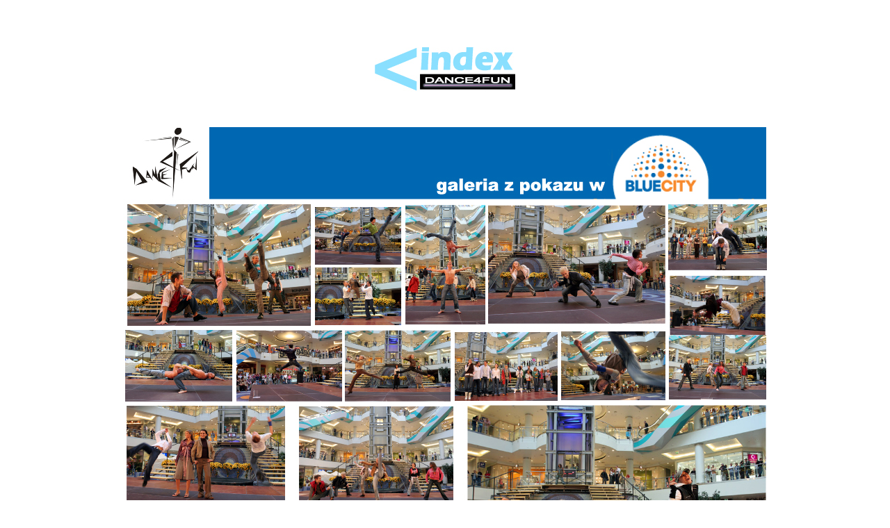

--- FILE ---
content_type: text/html
request_url: http://dance4fun.pl/galeriabluecity.html
body_size: 2597
content:
<html>

<head>
<title>Taniec - Szkoła Tańca i grupa taneczna DANCE4FUN Warszawa - galeria</title>
<meta name="GENERATOR" content="Microsoft FrontPage 6.0">
<meta name="description" content="Funky, hip-hop, dance show, disco show, modern, taniec musicalowy, taniec współczesny. Grupy poczatkujące i zaawansowane dla dzieci, młodzieży oraz dorosłych. Pokazy taneczne. Oprawy choreograficzne koncertów, videoklipów, imprez.">
<meta name="keywords" content="dance4fun, d4f, DANCE4FUN, dance school, nauka tańca, szkoła tańca, fit&fun, fitfun, warsztaty taneczne, taniec, tańczyć, zatańcz ze mną, freestyle, disco, show dance, showdance, dance show, taniec, funky, hip-hop, hip hop, hiphop, jazz, modern, grupa taneczna, funky-jazz, Targówek, Bródno, dzieci, młodzież, dorośli, Agnieszka Brańska, Tomek Pałasz, Radek Izdebski, Iwona Runowska, Michał Piróg, Piotr Nawrocki, dance, teamOpentaniec, open taniec, opentaniec, Radek Izdebski radekizdebski radek izdebski  RadekIzdebski Kwiaty we włosach kwiatywewlosach tvn RADETZKY Radetzky radetzky art ART Art  dance Dance DANCE musical x + jazz Jazz balet Balet BALET Fynky FYNKY funky taniec Taniec TANIEC Tancerz TANCERZ DANCER Dancer ART art Art kultura Kultura Kultury Akademia Podlaska AKADEMIA PODLASKA akakdemia podlaska Dancers Dance dance sport Sport SPORT disco DISCO Disco freestyle FREESTYLE hip-hop hip hop hiphop muzyka moda model models MODELS MODEL statysta lotnictwo LOTNICTWO Lotnictwo paralotniarsto paraglide glide Warsaw Warszawa traby powietrzne geologia historia tenis ziemny narciarstwo film Film FILM telewizja TELEWIZJA kino KINO TV Gudejko Faktory Model Art Studio Caro Dance carodance Dance4fun DANCE4FUN dance4fun formacja nowoczesny tancerz musical grease Metro METRO metro Grease GREASE Siedlce SIEDLCE siedlce luz LUZ gwiazdy gwiazda GWIAZDY GWIAZDA grupa taneczna modern dance group formation dzieci dziecko Gwiazdy IV Liceum Żółkiewskiego Żólkiewski Gwiazda mistrz Mistrz MISTRZ Mistrzowie Europy Grease grease bilety GREASE Teatr Muzyczny Roma Carodance carodance CARO DANCE">
<meta http-equiv="Content-Type" content="text/html; charset=windows-1250">
<script language="JavaScript" fptype="dynamicanimation">
<!--
function dynAnimation() {}
function clickSwapImg() {}
//-->
</script>
<script language="JavaScript1.2" fptype="dynamicanimation" src="file:///C:/Program%20Files/Microsoft%20Office/OFFICE11/fpclass/animate.js">
</script>
</head>

<body link="#FFFF00" text="#FFFFFF" bgcolor="#FFFFFF" onload="dynAnimation()" vlink="#FFFF00" alink="#FFFF00">

<CENTER>
<p>
<font size="1">blue city, BLUE CITY, blue City, Blue City, centrum handlowe Blue 
city, pokazy w blue city, taniec,kursy,kursy tańca,kursy tanca,kursy tańca warszawa,taniec 
nowoczesny,taniec warszawa,szkoła tańca,szkoły tańca,szkoly tanca,nauka 
tańca,nauka tanca,nauka tańca w warszawie,lekcje tańca,taniec 
towarzyski,szkolenia taneczne,szkolenie taneczne,dance studio,warsztaty 
taneczne,sport,Sport,szkoła tańca dance4fun,dance4fun,dance 4 fun,DANCE4FUN,fit 
fun,fit&amp;fun,fitfun,formacja Dance4fun,grupa taneczna 
dance4fun,Targówek,Bródno,dzieci,młodzież,dorośli,funky,balet,hip-hop,hip hop,hiphop,jazz,modern,funky-jazz,freestyle,disco,show 
dance,showdance,show,Agnieszka Brańska,Adam Gałązka,Patryk Gładyś,Tomek 
Pałasz,Radek Izdebski,Radek Izdebski,radekizdebski,radek izdebski,Iwona 
Runowska,Michał Piróg,Piotr Nawrocki,RADETZKY,Radetzky,radetzky,Teatr Muzyczny Roma,musical taniec 
wampirów,grease,Metro,METRO,metro,Grease,GREASE,Opentaniec,open 
taniec,opentaniec,</font></p>
<p>
<a onmouseover="document['fpAnimswapImgFP1'].imgRolln=document['fpAnimswapImgFP1'].src;document['fpAnimswapImgFP1'].src=document['fpAnimswapImgFP1'].lowsrc;" onmouseout="document['fpAnimswapImgFP1'].src=document['fpAnimswapImgFP1'].imgRolln" href="galeria.html">
<img border="0" src="obrazki/p1%20index%20bialy.jpg" id="fpAnimswapImgFP1" name="fpAnimswapImgFP1" dynamicanimation="fpAnimswapImgFP1" lowsrc="obrazki/p2%20index%20bialy.jpg" width="203" height="65"></a></p>
<CENTER>
<P align=center><FONT class=wyrozniony><B>
<FONT color=#ffffff>&nbsp;</FONT></B></FONT></P>
<P align=center>
<img border="0" src="obrazki/galeria/bluecity/galeriamenu2.jpg" width="926" height="709"></P>
<P>&nbsp;</P>
<P>
<img border="0" src="obrazki/galeria/bluecity/IMG_5015_net.jpg" width="640" height="427"></P>
<P>
<img border="0" src="obrazki/galeria/bluecity/IMG_5019_net.jpg" width="640" height="427"></P>
<P>
<img border="0" src="obrazki/galeria/bluecity/IMG_5023_net.jpg" width="427" height="640"></P>
<P>
<img border="0" src="obrazki/galeria/bluecity/IMG_5026_net.jpg" width="640" height="427"></P>
<P>
<img border="0" src="obrazki/galeria/bluecity/IMG_5027_net.jpg" width="640" height="427"></P>
<P>
<img border="0" src="obrazki/galeria/bluecity/IMG_5033_net.jpg" width="640" height="427"><img border="0" src="obrazki/galeria/bluecity/IMG_5035_net.jpg" width="640" height="427"></P>
<P>
<img border="0" src="obrazki/galeria/bluecity/IMG_5043_net.jpg" width="640" height="427"></P>
<P>
<img border="0" src="obrazki/galeria/bluecity/IMG_5044_net.jpg" width="640" height="427"></P>
<P>
<img border="0" src="obrazki/galeria/bluecity/IMG_5045_net.jpg" width="640" height="427"></P>
<P>
<img border="0" src="obrazki/galeria/bluecity/IMG_5049_net.jpg" width="640" height="427"></P>
<P>
<img border="0" src="obrazki/galeria/bluecity/IMG_5052_net.jpg" width="640" height="427"></P>
<P>
<img border="0" src="obrazki/galeria/bluecity/IMG_5053_net.jpg" width="640" height="427"></P>
<P>
<img border="0" src="obrazki/galeria/bluecity/IMG_5057_net.jpg" width="640" height="427"></P>
<P>
<img border="0" src="obrazki/galeria/bluecity/IMG_5060_net.jpg" width="640" height="427"></P>
<P>
<img border="0" src="obrazki/galeria/bluecity/IMG_5063_net.jpg" width="640" height="427"></P>
<P>
<img border="0" src="obrazki/galeria/bluecity/IMG_5064_net.jpg" width="640" height="427"></P>
<P>
<img border="0" src="obrazki/galeria/bluecity/IMG_5067_net.jpg" width="640" height="427"></P>
<P>
<img border="0" src="obrazki/galeria/bluecity/IMG_5071_net.jpg" width="640" height="427"></P>
<P>
<img border="0" src="obrazki/galeria/bluecity/IMG_5073_net.jpg" width="427" height="640"></P>
<P>
<img border="0" src="obrazki/galeria/bluecity/IMG_5074_net.jpg" width="640" height="427"></P>
<P>
<img border="0" src="obrazki/galeria/bluecity/IMG_5078_net.jpg" width="640" height="417"></P>
<P>
<img border="0" src="obrazki/galeria/bluecity/IMG_5079_net.jpg" width="640" height="427"></P>
<P>
<img border="0" src="obrazki/galeria/bluecity/IMG_5080_net.jpg" width="640" height="427"></P>
<P>
<img border="0" src="obrazki/galeria/bluecity/IMG_5082_net.jpg" width="640" height="427"></P>
<P>
<img border="0" src="obrazki/galeria/bluecity/IMG_5087_net.jpg" width="640" height="427"></P>
<P>
<img border="0" src="obrazki/galeria/bluecity/IMG_5089_net.jpg" width="640" height="427"></P>
<P>
<img border="0" src="obrazki/galeria/bluecity/IMG_5090_net.jpg" width="640" height="427"></P>
<P>
<img border="0" src="obrazki/galeria/bluecity/IMG_5092_net.jpg" width="640" height="427"></P>
<P>
<img border="0" src="obrazki/galeria/bluecity/IMG_5093_net.jpg" width="640" height="427"></P>
<P>
<img border="0" src="obrazki/galeria/bluecity/IMG_5098_net.jpg" width="640" height="427"></P>
<P>
<img border="0" src="obrazki/galeria/bluecity/IMG_5099_net.jpg" width="640" height="427"></P>
<P>
<img border="0" src="obrazki/galeria/bluecity/IMG_5100_net.jpg" width="640" height="427"></P>
<P>
<img border="0" src="obrazki/galeria/bluecity/IMG_5102_net.jpg" width="640" height="427"></P>
<P>
<img border="0" src="obrazki/galeria/bluecity/IMG_5104_net.jpg" width="640" height="427"></P>
<P>
<img border="0" src="obrazki/galeria/bluecity/IMG_5105_net.jpg" width="640" height="427"></P>
<P>
<img border="0" src="obrazki/galeria/bluecity/IMG_5106_net.jpg" width="640" height="427"></P>
<P>
<img border="0" src="obrazki/galeria/bluecity/IMG_5108_net.jpg" width="640" height="427"></P>
<P>
<img border="0" src="obrazki/galeria/bluecity/IMG_5109_net.jpg" width="427" height="640"></P>
<P>
<img border="0" src="obrazki/galeria/bluecity/IMG_5111_net.jpg" width="640" height="427"></P>
<P>
<img border="0" src="obrazki/galeria/bluecity/IMG_5114_net.jpg" width="640" height="427"></P>
<P>
<img border="0" src="obrazki/galeria/bluecity/IMG_5120_net.jpg" width="640" height="427"></P>
<P>
<img border="0" src="obrazki/galeria/bluecity/IMG_5128_net.jpg" width="427" height="640"></P>
<P>
<img border="0" src="obrazki/galeria/bluecity/IMG_5133_net.jpg" width="427" height="640"></P>
<P>
<img border="0" src="obrazki/galeria/bluecity/IMG_5138_net.jpg" width="640" height="427"></P>
<P>
<img border="0" src="obrazki/galeria/bluecity/IMG_5149_net.jpg" width="427" height="640"></P>
<P>
<img border="0" src="obrazki/galeria/bluecity/IMG_5151_net.jpg" width="427" height="640"></P>
<P>
<img border="0" src="obrazki/galeria/bluecity/IMG_5155_net.jpg" width="640" height="427"></P>
<P>
<img border="0" src="obrazki/galeria/bluecity/IMG_5156_net.jpg" width="640" height="427"></P>
<P>
<img border="0" src="obrazki/galeria/bluecity/IMG_5160_net.jpg" width="427" height="640"></P>
<P>
<img border="0" src="obrazki/galeria/bluecity/IMG_5162_net.jpg" width="640" height="427"></P>
<P>
<img border="0" src="obrazki/galeria/bluecity/IMG_5166_net.jpg" width="640" height="427"></P>
<P>
<img border="0" src="obrazki/galeria/bluecity/IMG_5172_net.jpg" width="640" height="427"></P>
<P>
<img border="0" src="obrazki/galeria/bluecity/IMG_5174_net.jpg" width="640" height="427"></P>
<P>
<img border="0" src="obrazki/galeria/bluecity/IMG_5175_net.jpg" width="640" height="427"></P>
<P>
<img border="0" src="obrazki/galeria/bluecity/IMG_5176_net.jpg" width="640" height="427"></P>
<P>
<img border="0" src="obrazki/galeria/bluecity/IMG_5178_net.jpg" width="640" height="427"></P>
<P>
<img border="0" src="obrazki/galeria/bluecity/IMG_5179_net.jpg" width="427" height="640"></P>
<P>
<img border="0" src="obrazki/galeria/bluecity/IMG_5180_net.jpg" width="640" height="427"></P>
<P>
<img border="0" src="obrazki/galeria/bluecity/IMG_5181_net.jpg" width="640" height="427"></P>
<P>
<img border="0" src="obrazki/galeria/bluecity/IMG_5182_net.jpg" width="640" height="427"></P>
<p>
&nbsp;</p>
<P align=center>
<a onmouseover="document['fpAnimswapImgFP2'].imgRolln=document['fpAnimswapImgFP2'].src;document['fpAnimswapImgFP2'].src=document['fpAnimswapImgFP2'].lowsrc;" onmouseout="document['fpAnimswapImgFP2'].src=document['fpAnimswapImgFP2'].imgRolln" href="galeria.html">
<img border="0" src="obrazki/p1%20index%20bialy.jpg" id="fpAnimswapImgFP2" name="fpAnimswapImgFP2" dynamicanimation="fpAnimswapImgFP2" lowsrc="obrazki/p2%20index%20bialy.jpg" width="203" height="65"></a></P>
<P align=center>
&nbsp;</P>
<P align=center>
&nbsp;</P>
<P align=center>
&nbsp;</P>
<P align=center>
&nbsp;</P>
<P align=center>
&nbsp;</P>
<p align="center">
<font size="1">blue city, BLUE CITY, blue City, Blue City, centrum handlowe Blue 
city, pokazy w blue city, taniec,kursy,kursy tańca,kursy tanca,kursy tańca warszawa,taniec 
nowoczesny,taniec warszawa,szkoła tańca,szkoły tańca,szkoly tanca,nauka 
tańca,nauka tanca,nauka tańca w warszawie,lekcje tańca,taniec 
towarzyski,szkolenia taneczne,szkolenie taneczne,dance studio,warsztaty 
taneczne,sport,Sport,szkoła tańca dance4fun,dance4fun,dance 4 fun,DANCE4FUN,fit 
fun,fit&amp;fun,fitfun,formacja Dance4fun,grupa taneczna 
dance4fun,Targówek,Bródno,dzieci,młodzież,dorośli,funky,balet,hip-hop,hip hop,hiphop,jazz,modern,funky-jazz,freestyle,disco,show 
dance,showdance,show,Agnieszka Brańska,Adam Gałązka,Patryk Gładyś,Tomek 
Pałasz,Radek Izdebski,Radek Izdebski,radekizdebski,radek izdebski,Iwona 
Runowska,Michał Piróg,Piotr Nawrocki,RADETZKY,Radetzky,radetzky,Teatr Muzyczny Roma,musical taniec 
wampirów,grease,Metro,METRO,metro,Grease,GREASE,Opentaniec,open 
taniec,opentaniec,</font></p>
</CENTER>
</CENTER>

</body>

</html>

<p><script language="javascript">
 <!--
 function s4upl() { return "&amp;r=er";}
 //-->
 </script><script language="JavaScript" src="http://adstat.4u.pl/s.js?dance4fun"></script><script language="JavaScript">
 <!--
 s4uext=s4upl();
 document.write('<img src="http://stat.4u.pl/cgi-bin/s.cgi?i=dance4fun'+s4uext+'" width=1 height1>')
 //-->
 </script><noscript><img src="http://stat.4u.pl/cgi-bin/s.cgi?i=dance4fun&amp;r=ns" width="1" height="1"></noscript></p>
 